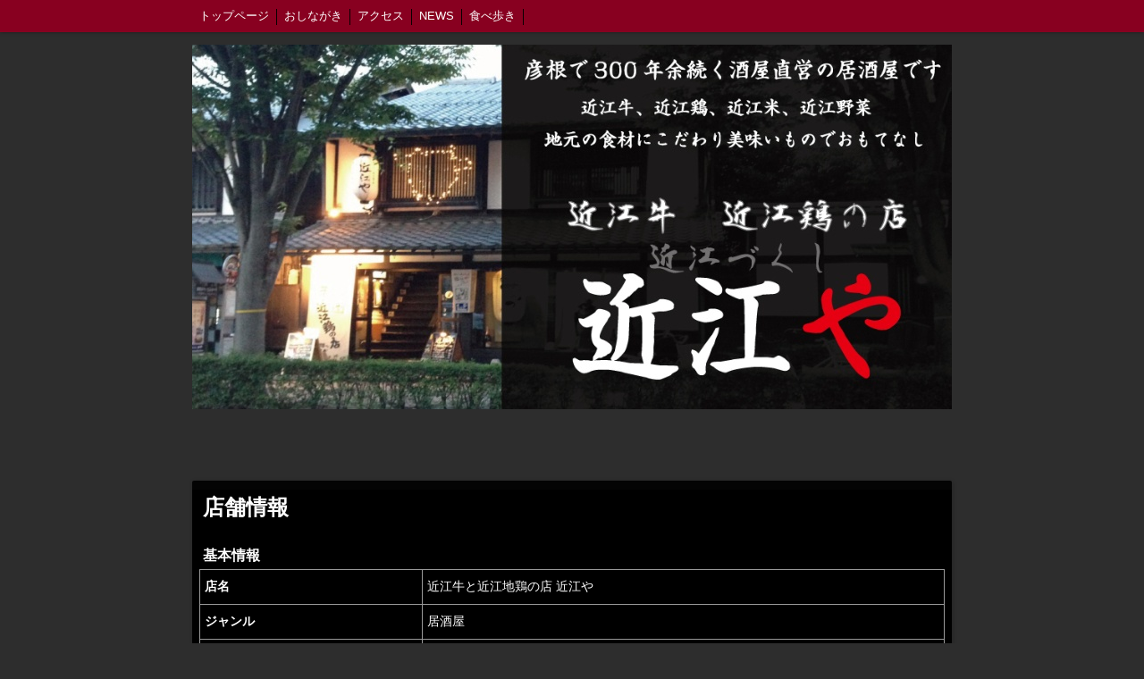

--- FILE ---
content_type: text/html; charset=utf-8
request_url: https://oumiya.crayonsite.com/p/3/
body_size: 3820
content:

<!DOCTYPE html><html><head><meta charset="utf-8"><title>アクセス | /近江や/近江牛 近江地鶏の店　近江や　/リーズナブルに彦根のグルメを堪能できる店です。彦根観光　彦根グルメ　夢京橋キャッスルロードにあります</title><meta name="description" content="彦根　夢京橋　キャッスルロード　にあります。彦根観光　彦根グルメ　ぜひ　近江や　へ"><link rel="stylesheet" href="/static/js/slick/slick.css"><link rel="stylesheet" href="/static/css/default_style.css?1768933870.8011737"><link rel="stylesheet" href="/static/css/color015.css?1768933870.8011737"><link rel="stylesheet" href="/static/css/parts_style.css?1768933870.8011737"><link rel="stylesheet" href="/static/css/fontawesome_all.min.css" media="print" onload="this.media='all'"><link rel="stylesheet" href="/static/css/obistyle.css?1768933870.8011737"><link rel="stylesheet" href="/static/css/protectionstyle.css?1768933870.8011737"><link rel="stylesheet" href="/static/js/colorbox/colorbox.css" media="print" onload="this.media='all'"><link rel="stylesheet" href="/static/js/jquery-modal/jquery.modal.css" media="print" onload="this.media='all'"><link rel="stylesheet" href="/static/js/jquery-fancybox/jquery.fancybox.min.css" media="print" onload="this.media='all'"><link rel="stylesheet" href="/static/css/blog.css?1768933870.8011737"><link rel="stylesheet" href="https://fonts.googleapis.com/css2?family=Noto+Sans+JP&family=Noto+Serif+JP&family=M+PLUS+1p&family=M+PLUS+Rounded+1c&family=Sawarabi+Mincho&family=Sawarabi+Gothic&family=Kosugi+Maru&family=Kosugi&family=Yusei+Magic&family=Hachi+Maru+Pop&family=Potta+One&family=DotGothic16&family=RocknRoll+One&family=Stick&family=Reggae+One&display=swap" media="print" onload="this.media='all'"><meta name="format-detection" content="telephone=no"><meta name="referrer" content="no-referrer-when-downgrade"><meta name="viewport" content="width=device-width, initial-scale=1, maximum-scale=1" /><meta property="og:title" content="アクセス | /近江や/近江牛 近江地鶏の店　近江や　/リーズナブルに彦根のグルメを堪能できる店です。彦根観光　彦根グルメ　夢京橋キャッスルロードにあります"/><meta property="og:type" content="website"/><meta property="og:url" content="https://oumiya.crayonsite.com/p/3/"/><meta property="og:site_name" content="/近江や/近江牛 近江地鶏の店　近江や　/リーズナブルに彦根のグルメを堪能できる店です。彦根観光　彦根グルメ　夢京橋キャッスルロードにあります"/><meta property="og:description" content="彦根　夢京橋　キャッスルロード　にあります。彦根観光　彦根グルメ　ぜひ　近江や　へ"/><meta property="og:image" content="https://crayonimg.e-shops.jp/cms-dimg/1143034/1386660/850_408.jpg"/><link rel="icon" href="//crayonimg.e-shops.jp/cms-dimg/1143034/1119782/637_850.png" sizes="48x48" type="image/png" media="all"><link rel="apple-touch-icon-precomposed" href="//crayonimg.e-shops.jp/cms-dimg/1143034/1119782/637_850.png" type="image/png" media="all"><script src="/static/js/jquery-1.11.2.min.js"></script><script>
      var CMS_API_URL = "";
      var SHOP_ID = 1143034;
      var CSRF_TOKEN = 'nxAwQQ0586W9Q4qgBM3uryk7o4ZB3IsQcggNZrIStJVWtPGbT6sd5zlE1t2yTnsL';
    </script></head><body class="t-obi obi-color15  " style=""><header class="obiHeader bclr25" style=""><div class="obiHeaderInner"><ul id="obinav" class="obiHederNavigation"><li class="naviColorMenu_Dark"><a href="/" title="トップページ" ><span class="clr11" style="">トップページ</span></a></li><li class="naviColorMenu_Dark"><a href="/p/2/" title="おしながき" ><span class="clr11" style="">おしながき</span></a></li><li class="naviColorMenu_Dark"><a href="/p/3/" title="アクセス" ><span class="clr11" style="">アクセス</span></a></li><li class="naviColorMenu_Dark"><a href="/blog/" title="NEWS" ><span class="clr11" style="">NEWS</span></a></li><li class="naviColorMenu_Dark"><a href="/p/4/" title="食べ歩き" ><span class="clr11" style="">食べ歩き</span></a></li></ul><a id="obiRighter" class="oviHeadRighter clr11 naviColorMenu_Dark" href="#" style="display:none;color:">»</a></div></header><div class="l-pageWrap"><div id="header" class="obiSita"><div class="hd_area mgb_80"><a href="/"><div class="hptn3 "><h1><img src="//crayonimg.e-shops.jp/cms-dimg/1143034/1386660/850_408.jpg" alt="/近江や/近江牛 近江地鶏の店　近江や　/リーズナブルに彦根のグルメを堪能できる店です。彦根観光　彦根グルメ　夢京橋キャッスルロードにあります"></h1></div></a></div></div><script src="/static/js/header_height_auto.js"></script><script>setImgHeight();</script><div class="articleBox mgb_20  " style=""><div id="container" class="" style=""><div class="text_area mgb_20"><h2 class="line_l bld  bd_n lchar" style="">店舗情報</h2></div><!-- text_area --><div class="text_area "><h2 class="bld  bd_n mchar" style="">基本情報</h2></div><!-- text_area --><div class="table_area mgb_40"><table class="line_l bdclr13 leftth"><tbody><tr><th class="clr11 bclr14" style="">店名</th><td class="clr11 bclr14" style="">近江牛と近江地鶏の店 近江や</td></tr><tr><th class="clr11 bclr14" style="">ジャンル</th><td class="clr11 bclr14" style="">居酒屋</td></tr><tr><th class="clr11 bclr14" style="">予約可否</th><td class="clr11 bclr14" style="">予約可　（ランチタイムは不可）</td></tr><tr><th class="clr11 bclr14" style="">営業時間</th><td class="clr11 bclr14" style="">【ランチ】<br>平日<br>11：00～15：00　(LO.14:30)　<br>土日祝<br>11：00～15：30　(LO.15:00)<br><br><br>【ディナー】<br>17：00～22：30　(LO.22：00)<br>※食材がなくなり次第終了する場合がございます<br><br><br>日曜営業<br><br><br></td></tr><tr><th class="clr11 bclr14" style="">定休日</th><td class="clr11 bclr14" style="">なし</td></tr></tbody></table><!-- left_th --></div><!-- table_area --><div class="text_area "><h2 class="bld  bd_n mchar" style="">電話番号</h2></div><!-- text_area --><div class="tel_area mgb_40"><a href="tel:0749-27-4484" class="bclr25 telbtn2" style=""><div class="teltable lchar" style=""><div class="telmark"><img src="/static/img/tel2.png" alt="アイコン"></div><div class="telno">
                0749-27-4484
            </div></div></a></div><div class="text_area "><h2 class="bld  bd_n mchar" style="">アクセス</h2></div><!-- text_area --><div class="table_area mgb_20"><table class="line_l bdclr13 leftth"><tbody><tr><th class="clr11 bclr14" style="">住所</th><td class="clr11 bclr14" style="">滋賀県彦根市本町１-６-２５</td></tr></tbody></table><!-- left_th --></div><!-- table_area --><div class="map_area mgb_40  "><h2 class="  bd_n" style="background-color:transparent;">アクセスマップ</h2><div class="mapsize mapw_l"><div class="bd_s " style=""><div class="mapframe maph_l"><iframe
                  width="100%"
                  height="100%"
                  frameborder="0" style="border:0"
                  src="https://www.google.com/maps/embed/v1/place?key=AIzaSyBNg1iLrbT18y77zks5qRrOKrDtBXPQMH4&amp;q=place_id:ChIJl2viAtTUA2ARvPr1LOET6_o&amp;zoom=16" allowfullscreen></iframe></div></div><small><a href="https://www.google.com/maps/search/?api=1&amp;query=35.2710175%2C136.2517529&amp;query_place_id=ChIJl2viAtTUA2ARvPr1LOET6_o" target="_blank">大きな地図で見る</a></small></div></div><div class="text_area "><h2 class="bld  bd_n mchar" style="">その他・備考</h2></div><!-- text_area --><div class="table_area mgb_40"><table class="line_l bdclr13 leftth"><tbody><tr><th class="clr11 bclr14" style="">支払い方法</th><td class="clr11 bclr14" style="">カード可<br>（VISA、MASTER、JCB、AMEX、Diners）</td></tr><tr><th class="clr11 bclr14" style="">サービス料</th><td class="clr11 bclr14" style="">ディナー営業は385円のチャージをいただきます</td></tr><tr><th class="clr11 bclr14" style="">席・設備</th><td class="clr11 bclr14" style="">席数	60席<br>（個室７部屋・大部屋１）<br><br>個室有<br>（2人可、4人可、6人可、8人可、10～20人可）<br><br>貸切可（20人～50人）</td></tr><tr><th class="clr11 bclr14" style="">駐車場</th><td class="clr11 bclr14" style="">有　(夜間営業時間帯のみ共有30台)</td></tr></tbody></table><!-- left_th --></div><!-- table_area --><div class="text_area "><h2 class="line_m bld  bd_n mchar" style="">ご予約・お問い合わせはこちら</h2></div><!-- text_area --><div class="tel_area mgb_40"><a href="tel:0749-27-4484" class="telbtn1" style=""><div class="teltable mchar" style=""><div class="telmark"><img src="/static/img/tel8.png" alt="アイコン"></div><div class="telno">
                0749-27-4484
            </div></div></a></div><div class="list_area mgb_40"><ul class="list0 list4"><li class="bclr15 clr14 lchar" style=""><a href="/p/2/" ><div class="txt line_m bld " style="">お品書き</div><div class="arws"><img src="/static/img/arrow3.png"></div></a></li></ul></div></div></div></div><div id="footer"><div class="ft_area " style=""><div class="obiFooterInner"><div class="snstable"><div class="l-snsButton sns_s line_m"><a href="#" data-sns="twitter" class="snsButton sns_twitter "><i class="fab fa-twitter"></i></a><a href="#" data-sns="facebook" class="snsButton sns_facebook "><i class="fab fa-facebook-f"></i></a><a href="#" data-sns="line" class="snsButton sns_line "><i class="fab fa-line"></i></a></div></div><p class="fadd   line_m schar" style="">
            滋賀県彦根市本町１-６-２５
            </p><p class="ftel   line_m lchar" style="">
          0749-27-4484
          </p><p class="fcpy  uline line_m schar" style="">copyright© 近江やAll Rights Reserved.</p></div></div></div><div class="bottomBanner"><a href="/ads-redirect/" target="_blank" rel="noopener noreferrer"><img src="/static/img/crayonAds4.png" class="crayonAdsImage" /></a></div><div id="powered"><a href="https://crayon.e-shops.jp" target="_blank"><p>powered by crayon（クレヨン）</p></a></div><script src="/static/js/sns.js?1768933870.8011737"></script><script src="/static/js/access-log.js?1768933870.8011737"></script><script src="/static/js/slick/slick.min.js"></script><script src="/static/js/slick/slick-action.js"></script><script src="/static/js/shop_item-parts.js?1768933870.8011737"></script><script src="/static/js/obi.js"></script><script src="/static/js/jquery-modal/jquery.modal.min.js"></script><script src="/static/js/jquery-modal/jquery-modal-netshop.js?1768933870.8011737"></script><script src="/static/js/jquery-fancybox/jquery.fancybox.min.js"></script><script src="/static/js/fancybox.js"></script><script src="/static/js/colorbox/jquery.colorbox-min.js"></script><script src="/static/js/colorbox/colorbox-custom.js?1768933870.8011737"></script><script src="/static/js/animation.js?1768933870.8011737"></script><script src="/static/js/fitie.js"></script><script src="/static/js/youtube.js?1768933870.8011737"></script><script src="/static/js/intersection-observer.js"></script><script src="/static/js/lazyload.min.js"></script><script>
      $(function(){
        $("img[data-lazy-src]")
          .attr('src', '/static/img/loading.gif')
          .on('load.lazy', function(e) {
            if(e.target.getAttribute('src') === e.target.getAttribute('data-lazy-src')) {
              e.target.removeAttribute('data-lazy-src');
              $(e.target).off('load.lazy');
            }
          });
        
        if(typeof $("img[data-lazy-src]").lazyload === "function") {
          $("img[data-lazy-src]").lazyload({src: 'data-lazy-src', rootMargin: "300px"});
        } else {
          $("img[data-lazy-src]").each(function(i, elem) {
            elem.setAttribute('src', elem.getAttribute('data-lazy-src'));
          });
        }
      });
    </script><script src="/static/js/lazysizes.min.js" ></script><script src="/static/js/ls.unveilhooks.min.js"></script><script async src="https://platform.twitter.com/widgets.js" charset="utf-8"></script></body></html>
